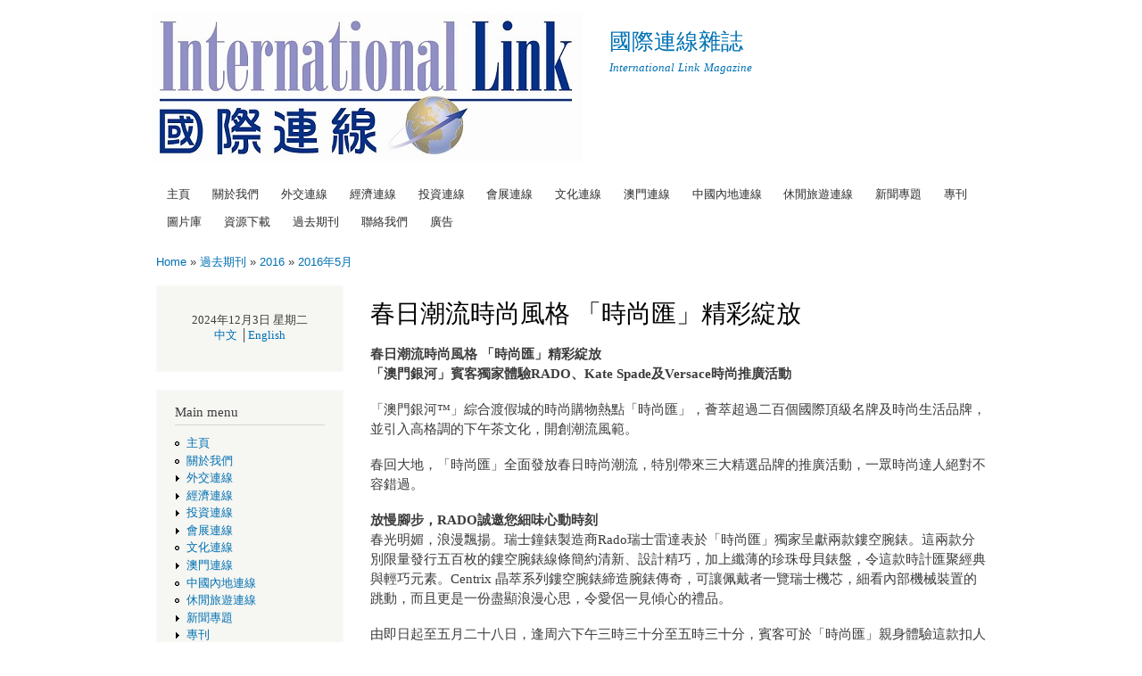

--- FILE ---
content_type: text/html; charset=utf-8
request_url: http://internationallinkmagazine.com.hk/home/?q=macao160502
body_size: 23639
content:
<!DOCTYPE html PUBLIC "-//W3C//DTD XHTML+RDFa 1.0//EN"
  "http://www.w3.org/MarkUp/DTD/xhtml-rdfa-1.dtd">
<html xmlns="http://www.w3.org/1999/xhtml" xml:lang="en" version="XHTML+RDFa 1.0" dir="ltr"
  xmlns:content="http://purl.org/rss/1.0/modules/content/"
  xmlns:dc="http://purl.org/dc/terms/"
  xmlns:foaf="http://xmlns.com/foaf/0.1/"
  xmlns:og="http://ogp.me/ns#"
  xmlns:rdfs="http://www.w3.org/2000/01/rdf-schema#"
  xmlns:sioc="http://rdfs.org/sioc/ns#"
  xmlns:sioct="http://rdfs.org/sioc/types#"
  xmlns:skos="http://www.w3.org/2004/02/skos/core#"
  xmlns:xsd="http://www.w3.org/2001/XMLSchema#">

<head profile="http://www.w3.org/1999/xhtml/vocab">
  <meta http-equiv="Content-Type" content="text/html; charset=utf-8" />
<meta about="/home/?q=macao160502" property="sioc:num_replies" content="0" datatype="xsd:integer" />
<meta content="春日潮流時尚風格 「時尚匯」精彩綻放" about="/home/?q=macao160502" property="dc:title" />
<link rel="canonical" href="/home/?q=macao160502" />
<meta name="Generator" content="Drupal 7 (http://drupal.org)" />
<link rel="shortlink" href="/home/?q=node/1053" />
  <title>春日潮流時尚風格 「時尚匯」精彩綻放 | 國際連線雜誌</title>
  <style type="text/css" media="all">@import url("http://internationallinkmagazine.com.hk/home/modules/system/system.base.css?qpi4eg");
@import url("http://internationallinkmagazine.com.hk/home/modules/system/system.menus.css?qpi4eg");
@import url("http://internationallinkmagazine.com.hk/home/modules/system/system.messages.css?qpi4eg");
@import url("http://internationallinkmagazine.com.hk/home/modules/system/system.theme.css?qpi4eg");</style>
<style type="text/css" media="all">@import url("http://internationallinkmagazine.com.hk/home/modules/comment/comment.css?qpi4eg");
@import url("http://internationallinkmagazine.com.hk/home/modules/field/theme/field.css?qpi4eg");
@import url("http://internationallinkmagazine.com.hk/home/modules/node/node.css?qpi4eg");
@import url("http://internationallinkmagazine.com.hk/home/modules/search/search.css?qpi4eg");
@import url("http://internationallinkmagazine.com.hk/home/modules/user/user.css?qpi4eg");</style>
<style type="text/css" media="all">@import url("http://internationallinkmagazine.com.hk/home/themes/bartik/css/layout.css?qpi4eg");
@import url("http://internationallinkmagazine.com.hk/home/themes/bartik/css/style.css?qpi4eg");
@import url("http://internationallinkmagazine.com.hk/home/sites/default/files/color/bartik-a7996c09/colors.css?qpi4eg");</style>
<style type="text/css" media="print">@import url("http://internationallinkmagazine.com.hk/home/themes/bartik/css/print.css?qpi4eg");</style>

<!--[if lte IE 7]>
<link type="text/css" rel="stylesheet" href="http://internationallinkmagazine.com.hk/home/themes/bartik/css/ie.css?qpi4eg" media="all" />
<![endif]-->

<!--[if IE 6]>
<link type="text/css" rel="stylesheet" href="http://internationallinkmagazine.com.hk/home/themes/bartik/css/ie6.css?qpi4eg" media="all" />
<![endif]-->
  <script type="text/javascript" src="http://internationallinkmagazine.com.hk/home/misc/jquery.js?v=1.4.4"></script>
<script type="text/javascript" src="http://internationallinkmagazine.com.hk/home/misc/jquery.once.js?v=1.2"></script>
<script type="text/javascript" src="http://internationallinkmagazine.com.hk/home/misc/drupal.js?qpi4eg"></script>
<script type="text/javascript">
<!--//--><![CDATA[//><!--
jQuery.extend(Drupal.settings, {"basePath":"\/home\/","ajaxPageState":{"theme":"bartik","theme_token":"r7TUCbFvcXUu-YJuuiM9zipVPeFQtWHsoEyQsW8ynh4","js":{"misc\/jquery.js":1,"misc\/jquery.once.js":1,"misc\/drupal.js":1},"css":{"modules\/system\/system.base.css":1,"modules\/system\/system.menus.css":1,"modules\/system\/system.messages.css":1,"modules\/system\/system.theme.css":1,"modules\/comment\/comment.css":1,"modules\/field\/theme\/field.css":1,"modules\/node\/node.css":1,"modules\/search\/search.css":1,"modules\/user\/user.css":1,"themes\/bartik\/css\/layout.css":1,"themes\/bartik\/css\/style.css":1,"themes\/bartik\/css\/colors.css":1,"themes\/bartik\/css\/print.css":1,"themes\/bartik\/css\/ie.css":1,"themes\/bartik\/css\/ie6.css":1}}});
//--><!]]>
</script>
</head>
<body class="html not-front not-logged-in one-sidebar sidebar-first page-node page-node- page-node-1053 node-type-page" >
  <div id="skip-link">
    <a href="#main-content" class="element-invisible element-focusable">Skip to main content</a>
  </div>
    <div id="page-wrapper"><div id="page">

  <div id="header" class="without-secondary-menu"><div class="section clearfix">

          <a href="/home/" title="Home" rel="home" id="logo">
        <img src="http://internationallinkmagazine.com.hk/home/sites/default/files/logo1_0.jpg" alt="Home" />
      </a>
    
          <div id="name-and-slogan">

                              <div id="site-name">
              <strong>
                <a href="/home/" title="Home" rel="home"><span>國際連線雜誌</span></a>
              </strong>
            </div>
                  
                  <div id="site-slogan">
            International Link Magazine          </div>
        
      </div> <!-- /#name-and-slogan -->
    
    
          <div id="main-menu" class="navigation">
        <h2 class="element-invisible">Main menu</h2><ul id="main-menu-links" class="links clearfix"><li class="menu-198 first"><a href="/home/" title="">主頁</a></li>
<li class="menu-307"><a href="/home/?q=AboutUs">關於我們</a></li>
<li class="menu-352"><a href="/home/?q=Diplomatic">外交連線</a></li>
<li class="menu-340"><a href="/home/?q=Economic">經濟連線</a></li>
<li class="menu-341"><a href="/home/?q=Investment">投資連線</a></li>
<li class="menu-342"><a href="/home/?q=Exhibition">會展連線</a></li>
<li class="menu-343"><a href="/home/?q=Culture">文化連線</a></li>
<li class="menu-344"><a href="/home/?q=Macao">澳門連線</a></li>
<li class="menu-345"><a href="/home/?q=China">中國內地連線</a></li>
<li class="menu-346"><a href="/home/?q=Tourism">休閒旅遊連線</a></li>
<li class="menu-351"><a href="/home/?q=Editorial">新聞專題</a></li>
<li class="menu-446"><a href="/home/?q=Supplement">專刊</a></li>
<li class="menu-348"><a href="/home/?q=Photo">圖片庫</a></li>
<li class="menu-309"><a href="/home/?q=Resources">資源下載</a></li>
<li class="menu-347 active-trail"><a href="/home/?q=Past" class="active-trail">過去期刊</a></li>
<li class="menu-308"><a href="/home/?q=Contact">聯絡我們</a></li>
<li class="menu-523 last"><a href="/home/?q=ADV">廣告</a></li>
</ul>      </div> <!-- /#main-menu -->
    
    
  </div></div> <!-- /.section, /#header -->

  
  
  <div id="main-wrapper" class="clearfix"><div id="main" class="clearfix">

          <div id="breadcrumb"><h2 class="element-invisible">You are here</h2><div class="breadcrumb"><a href="/home/">Home</a> » <a href="/home/?q=Past" class="active-trail">過去期刊</a> » <a href="/home/?q=past2016" class="active-trail">2016</a> » <a href="/home/?q=2016May" class="active-trail">2016年5月</a></div></div>
    
          <div id="sidebar-first" class="column sidebar"><div class="section">
          <div class="region region-sidebar-first">
    <div id="block-block-1" class="block block-block">

    
  <div class="content">
    <p></p><center>2024年12月3日 星期二
<p><a href="http://internationallinkmagazine.com.hk"> 中文</a> │<a href="http://www.internationallinkmagazine.com.hk">English </a></p></center>
  </div>
</div>
<div id="block-system-main-menu" class="block block-system block-menu">

    <h2>Main menu</h2>
  
  <div class="content">
    <ul class="menu clearfix"><li class="first leaf"><a href="/home/" title="">主頁</a></li>
<li class="leaf"><a href="/home/?q=AboutUs">關於我們</a></li>
<li class="collapsed"><a href="/home/?q=Diplomatic">外交連線</a></li>
<li class="collapsed"><a href="/home/?q=Economic">經濟連線</a></li>
<li class="collapsed"><a href="/home/?q=Investment">投資連線</a></li>
<li class="collapsed"><a href="/home/?q=Exhibition">會展連線</a></li>
<li class="leaf"><a href="/home/?q=Culture">文化連線</a></li>
<li class="collapsed"><a href="/home/?q=Macao">澳門連線</a></li>
<li class="leaf"><a href="/home/?q=China">中國內地連線</a></li>
<li class="leaf"><a href="/home/?q=Tourism">休閒旅遊連線</a></li>
<li class="collapsed"><a href="/home/?q=Editorial">新聞專題</a></li>
<li class="collapsed"><a href="/home/?q=Supplement">專刊</a></li>
<li class="collapsed"><a href="/home/?q=Photo">圖片庫</a></li>
<li class="leaf"><a href="/home/?q=Resources">資源下載</a></li>
<li class="expanded active-trail"><a href="/home/?q=Past" class="active-trail">過去期刊</a><ul class="menu clearfix"><li class="first collapsed"><a href="/home/?q=past2024">2024</a></li>
<li class="collapsed"><a href="/home/?q=past2023">2023</a></li>
<li class="collapsed"><a href="/home/?q=past2022">2022</a></li>
<li class="collapsed"><a href="/home/?q=past2021">2021</a></li>
<li class="collapsed"><a href="/home/?q=past2020">2020</a></li>
<li class="collapsed"><a href="/home/?q=past2019">2019</a></li>
<li class="collapsed"><a href="/home/?q=past2018">2018</a></li>
<li class="collapsed"><a href="/home/?q=past2017">2017</a></li>
<li class="expanded active-trail"><a href="/home/?q=past2016" class="active-trail">2016</a><ul class="menu clearfix"><li class="first last expanded active-trail"><a href="/home/?q=2016May" class="active-trail">2016年5月</a><ul class="menu clearfix"><li class="first leaf"><a href="/home/?q=culture160501">「法式盛宴 元創方週末節慶」</a></li>
<li class="leaf"><a href="/home/?q=culture160502">伊斯蘭脫維善紀念中學四十五周年誌慶聚餐</a></li>
<li class="leaf"><a href="/home/?q=macao160501">新濠影滙 電音起義音樂節澳門站</a></li>
<li class="leaf"><a href="/home/?q=culture160503">第二十一屆澳門緬華潑水節系列活動  節目精彩  歡笑聲不絕</a></li>
<li class="leaf"><a href="/home/?q=exhibition160501">香港出口商會於香港禮品及贈品展設特色展館</a></li>
<li class="leaf active-trail"><a href="/home/?q=macao160502" class="active-trail active">春日潮流時尚風格 「時尚匯」精彩綻放</a></li>
<li class="leaf"><a href="/home/?q=macao160503">澳門本土電子競技會舉行電子競技錦標賽</a></li>
<li class="collapsed"><a href="/home/?q=supp2016MayE">2016年5月 「一帶一路」專刊</a></li>
<li class="collapsed"><a href="/home/?q=supp2016May">2016年5月 歐盟特刊</a></li>
<li class="leaf"><a href="/home/?q=economic160501">聚賢亞洲：與法國葡萄酒業專家對話</a></li>
<li class="leaf"><a href="/home/?q=2016MayCover">2016年5月 封面故事</a></li>
<li class="leaf"><a href="/home/?q=tourism160501">上野公園  東京十大必訪之地</a></li>
<li class="leaf"><a href="/home/?q=diplomatic1605a1">朝鮮勞動黨第七次代表大會</a></li>
<li class="leaf"><a href="/home/?q=diplomatic1605a2">朝鮮的自強力</a></li>
<li class="leaf"><a href="/home/?q=diplomatic1605a3">荷蘭駐香港總領事  莫尉峰  獻辭</a></li>
<li class="leaf"><a href="/home/?q=diplomatic1605a4">荷蘭駐香港總領事館舉行慶祝荷蘭日招待會</a></li>
<li class="leaf"><a href="/home/?q=diplomatic1605a5">感謝關於「平成28 年熊本地震」之支援</a></li>
<li class="last leaf"><a href="/home/?q=diplomatic1605a6">有關「2016 年熊本地震」的捐款事宜</a></li>
</ul></li>
</ul></li>
<li class="collapsed"><a href="/home/?q=past2015">2015</a></li>
<li class="collapsed"><a href="/home/?q=past2014">2014</a></li>
<li class="collapsed"><a href="/home/?q=past2013">2013</a></li>
<li class="collapsed"><a href="/home/?q=past2012">2012</a></li>
<li class="collapsed"><a href="/home/?q=past2011">2011</a></li>
<li class="collapsed"><a href="/home/?q=past2010">2010</a></li>
<li class="collapsed"><a href="/home/?q=past2009">2009</a></li>
<li class="last collapsed"><a href="/home/?q=past2008">2008</a></li>
</ul></li>
<li class="leaf"><a href="/home/?q=Contact">聯絡我們</a></li>
<li class="last leaf"><a href="/home/?q=ADV">廣告</a></li>
</ul>  </div>
</div>
<div id="block-block-2" class="block block-block">

    <h2>POAD HERE</h2>
  
  <div class="content">
    <p><a target="blank" href="http://www.tourismthailand.org"><img alt="Tourism Authority of Thailand" src="http://internationallinkmagazine.com.hk/home/images/TATban.jpg" /></a></p>
  </div>
</div>
<div id="block-block-3" class="block block-block">

    <h2>POAD HERE</h2>
  
  <div class="content">
    <p><a href="http://www.koreanair.com" target="_blank"><img alt="KOREAN AIR" src="/home/images/image002.jpg" width="152" height="200" border="0" /></a></p>
<p><a href="http://internationallinkmagazine.com.hk/home/?q=Contact"><img src="http://www.internationallinkmagazine.com.hk/_/rsrc/1303271828968/config/BannerWeb01.jpg" /></a></p>
  </div>
</div>
<div id="block-search-form" class="block block-search">

    <h2>Search in site</h2>
  
  <div class="content">
    <form action="/home/?q=macao160502" method="post" id="search-block-form" accept-charset="UTF-8"><div><div class="container-inline">
    <div class="form-item form-type-textfield form-item-search-block-form">
  <label class="element-invisible" for="edit-search-block-form--2">Search </label>
 <input title="Enter the terms you wish to search for." type="text" id="edit-search-block-form--2" name="search_block_form" value="" size="15" maxlength="128" class="form-text" />
</div>
<div class="form-actions form-wrapper" id="edit-actions"><input type="submit" id="edit-submit" name="op" value="Search" class="form-submit" /></div><input type="hidden" name="form_build_id" value="form-LEks49Q47pWx8VizNooBoQMrWq5wqA56RD3dsHNo_Es" />
<input type="hidden" name="form_id" value="search_block_form" />
</div>
</div></form>  </div>
</div>
<div id="block-user-login" class="block block-user">

    <h2>User login</h2>
  
  <div class="content">
    <form action="/home/?q=macao160502&amp;destination=node/1053" method="post" id="user-login-form" accept-charset="UTF-8"><div><div class="form-item form-type-textfield form-item-name">
  <label for="edit-name">Username <span class="form-required" title="This field is required.">*</span></label>
 <input type="text" id="edit-name" name="name" value="" size="15" maxlength="60" class="form-text required" />
</div>
<div class="form-item form-type-password form-item-pass">
  <label for="edit-pass">Password <span class="form-required" title="This field is required.">*</span></label>
 <input type="password" id="edit-pass" name="pass" value="" size="15" maxlength="60" class="form-text required" />
</div>
<div class="item-list"><ul><li class="first last"><a href="/home/?q=user/password" title="Request new password via e-mail.">Request new password</a></li>
</ul></div><input type="hidden" name="form_build_id" value="form-2vYdBOF6D9IRqXla7BVgGHP8nAM28PAvFGgM2BvcSZQ" />
<input type="hidden" name="form_id" value="user_login_block" />
<div class="form-actions form-wrapper" id="edit-actions--2"><input type="submit" id="edit-submit--2" name="op" value="Log in" class="form-submit" /></div></div></form>  </div>
</div>
  </div>
      </div></div> <!-- /.section, /#sidebar-first -->
    
    <div id="content" class="column"><div class="section">
            <a id="main-content"></a>
                    <h1 class="title" id="page-title">
          春日潮流時尚風格 「時尚匯」精彩綻放        </h1>
                          <div class="tabs">
                  </div>
                          <div class="region region-content">
    <div id="block-system-main" class="block block-system">

    
  <div class="content">
    <div id="node-1053" class="node node-page node-promoted node-full clearfix" about="/home/?q=macao160502" typeof="foaf:Document">

      
  
  <div class="content clearfix">
    <div class="field field-name-body field-type-text-with-summary field-label-hidden"><div class="field-items"><div class="field-item even" property="content:encoded"><p><b>春日潮流時尚風格 「時尚匯」精彩綻放<br />
「澳門銀河」賓客獨家體驗RADO、Kate Spade及Versace時尚推廣活動 </b></p>
<p>「澳門銀河™」綜合渡假城的時尚購物熱點「時尚匯」，薈萃超過二百個國際頂級名牌及時尚生活品牌，並引入高格調的下午茶文化，開創潮流風範。</p>
<p>春回大地，「時尚匯」全面發放春日時尚潮流，特別帶來三大精選品牌的推廣活動，一眾時尚達人絕對不容錯過。</p>
<p><b>放慢腳步，RADO誠邀您細味心動時刻</b><br />
春光明媚，浪漫飄揚。瑞士鐘錶製造商Rado瑞士雷達表於「時尚匯」獨家呈獻兩款鏤空腕錶。這兩款分別限量發行五百枚的鏤空腕錶線條簡約清新、設計精巧，加上纖薄的珍珠母貝錶盤，令這款時計匯聚經典與輕巧元素。Centrix 晶萃系列鏤空腕錶締造腕錶傳奇，可讓佩戴者一覽瑞士機芯，細看內部機械裝置的跳動，而且更是一份盡顯浪漫心思，令愛侶一見傾心的禮品。</p>
<p>由即日起至五月二十八日，逢周六下午三時三十分至五時三十分，賓客可於「時尚匯」親身體驗這款扣人心弦的Rado瑞士雷達表。活動期間Henna彩繪紋身藝術家更會於現場為賓客提供以心動為主題的典雅手部彩繪。此外，賓客只需以鏤空腕錶為背景，拍下他們的手部彩繪，並上載至社交媒體，即可免費獲贈Rado瑞士雷達表禮品乙份。 </p>
<p><b>Kate Spade New York – 散發紐約春日氣息</b><br />
春日是展現繽紛色彩的季節。為此，Kate Spade引領「澳門銀河」的賓客投入鮮艷奪目的花花世界，體驗色彩亮麗的時尚服飾，同時享受精緻甜點。於四月三十日下午三時至晚上八時，賓客只需親臨位於明珠大堂的Kate Spade咖啡車，即可免費享受凍咖啡乙杯，以及感受非凡的購物體驗。賓客當日只需於Kate Spade購物，更可免費換領春日花束。</p>
<p>此外，賓客可於「時尚匯」的Kate Spade 專門店探索最新春季系列，當中運用上了大量花卉圖案、絲帶條紋，以及輕盈飄逸的蕾絲混合配搭，叫人愛不釋手。於四月三十日，賓客只需於Kate Spade 消費滿淨額港幣一千五百元，即可獲贈Kate Spade手鐲乙份；購物滿淨額港幣五千元，更可成為貴賓會員，同時獲取迎新禮品。</p>
<p><b>Versace – 獨家表情圖案活動</b><br />
奢華時尚品牌Versace首度於澳門「時尚匯」舉行Versace表情圖案（Emoji）手機應用程式活動。於五月六日至七日下午一時至晚上九時，賓客可率先一睹印有品牌標誌Medusa頭像的Versace Emoji別注T恤系列。</p>
<p>Versace的表情圖案（Emoji）手機應用程式，可讓用戶根據個人喜好，以手機內的相片製作獨特圖像，又或以Medusa頭像轉化成有趣的表情圖案。賓客可於這個「時尚匯」獨家活動中體驗全新手機應用程式之外，更可親身領略Versace限量版綠色斑馬圖案羊皮蝴蝶手袋的潮流風範。</p>
<p><img src="/home/images/2016May/mo04.jpg" /></p>
<p>---------------------------------------------------------------</p>
<p><b>Spring Style Events Bloom at The Promenade<br />
Galaxy Macau shoppers can discover exclusive retail events all season with RADO, Kate Spade and Versace, only at The Promenade</b></p>
<p>The most discerning styles of Spring are in bloom at The Promenade! As Galaxy Macau™’s sophisticated shopping precinct and café society, The Promenade is celebrating a new season of fashion with three elite retail events from top designers.</p>
<p><b>RADO – Be Still, My Beating Heart</b><br />
Ushering in a romantic Spring, Swiss watchmaker RADO at The Promenade will present two exclusive Open Heart timepieces. Limited to just 500 individually marked pieces, the RADO True Open Heart is timeless and weightless, shimmering with clean light lines and a delicate, razor-thin mother of pearl dial change. The Centrix Open Heart is the stuff of legends, artfully exposing the timepiece’s pulsing Swiss movements and the beating of its wearer’s heart – a romantic gift to share.</p>
<p>Every Saturday until 28 May,  shoppers can experience these heartfelt timepieces at RADO, The Promenade, from 3:30-5:30pm. A gifted henna artist will also be present to offer elegant hand art, themed around a heart-beating pattern designed especially for RADO. Guests can receive a complimentary RADO gift when they snap and upload to social media a photo of their henna art next to the Open Heart timepiece which has inspired it. </p>
<p><b>Kate Spade New York – Spring in New York Is…</b><br />
A season of color and possibility, Kate Spade invites Galaxy Macau shoppers to take a shortcut through the flower district and discover a garden of florals, fashion and icy sweet treats! Visit the Kate Spade Coffee Cart at the Pearl Lobby on 30 April, 3-8pm, for a free iced coffee and to enjoy the in-store shopping privileges. Shoppers who make an in-store purchase at Kate Spade on the day can redeem a complimentary flower bouquet blooming with all the shades of Spring at the flower booth. </p>
<p>In-store at Kate Spade, The Promenade, customers can explore the whimsical designer’s Spring 2016 Collection, filled with mixed and matched florals, ribbon stripes and light-as-clouds lace. At the 30 April shopping event, shoppers who reach a minimum spend of HK$1,500 will receive a Kate  Spade bangle and those who reach a minimum spend of HK$5,000 will attain VIP status and receive a VIP welcome gift.</p>
<p><b>Versace – Exclusive Emoji Event</b><br />
Luxury fashion house Versace is celebrating the debut of its Versace Emoji app with a first-in-Macau event at The Promenade, Galaxy Macau! On 6 and 7 May, from 1-9 pm, guests will get a special glimpse at the Versace Emoji capsule collection of t-shirts printed with the iconic Medusa Emoji.  </p>
<p>The Versace Emoji app invites self-expression and originality, enticing users to embellish fashionable photos or create original images using the specially designed Versace Medusa face in a range of expressions. At the exclusive emoji event at The Promenade, shoppers can see the app in action, as well as experience the limited-edition Multicolour Animalier Print Leather Palazzo Bow Bag from Versace.</p>
<p><img src="/home/images/2016May/mo05.jpg" /></p>
</div></div></div>  </div>

  
  
</div>
  </div>
</div>
  </div>
      
    </div></div> <!-- /.section, /#content -->

    
  </div></div> <!-- /#main, /#main-wrapper -->

  
  <div id="footer-wrapper"><div class="section">

    
          <div id="footer" class="clearfix">
          <div class="region region-footer">
    <div id="block-block-5" class="block block-block">

    
  <div class="content">
    <p><a href="http://www.koreanair.com/index_hk_hk.jsp"><img align="center" src="/home/images/image001.gif" /></a><br /><a href="http://internationallinkmagazine.com.hk/home/?q=node/2"><img src="https://sites.google.com/site/internationallinkmagazine/BannerWebL.jpg" /></a><br /><font size="2">© Copyright 2011 - 2024 - International Link Magazine</font><font size="2"> By International Link Communications (HK) Ltd. </font><font size="2">- All Rights Reserved</font></p>
  </div>
</div>
  </div>
      </div> <!-- /#footer -->
    
  </div></div> <!-- /.section, /#footer-wrapper -->

</div></div> <!-- /#page, /#page-wrapper -->
  </body>
</html>
